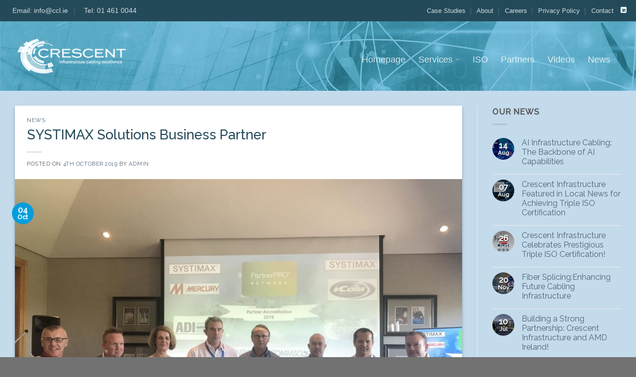

--- FILE ---
content_type: text/html; charset=UTF-8
request_url: https://www.ccl.ie/2019/10/04/systimax-solutions-business-partner/
body_size: 18707
content:

<!DOCTYPE html>
<html lang="en-GB" class="loading-site no-js bg-fill">
<head>
	<!-- Google tag (gtag.js) -->
	<script async src="https://www.googletagmanager.com/gtag/js?id=G-K9112BSKR6"></script>
	<script>
	  window.dataLayer = window.dataLayer || [];
	  function gtag(){dataLayer.push(arguments);}
	  gtag('js', new Date());

	  gtag('config', 'G-K9112BSKR6');
	</script>
	<meta name="google-site-verification" content="Mqz59ZGAQC5HNQ9-wduWSW171wUY_IGiSIkjGSgqQ_c" />
	<meta charset="UTF-8" />
	<link rel="profile" href="https://gmpg.org/xfn/11" />
	<link rel="pingback" href="https://www.ccl.ie/xmlrpc.php" />

	<script>(function(html){html.className = html.className.replace(/\bno-js\b/,'js')})(document.documentElement);</script>
<meta name='robots' content='index, follow, max-image-preview:large, max-snippet:-1, max-video-preview:-1' />
<meta name="viewport" content="width=device-width, initial-scale=1" />
	<!-- This site is optimized with the Yoast SEO Premium plugin v21.9 (Yoast SEO v26.6) - https://yoast.com/wordpress/plugins/seo/ -->
	<title>SYSTIMAX Solutions Business Partner - Crescent Infrastructure Cabling Excellence</title>
	<link rel="canonical" href="https://www.ccl.ie/2019/10/04/systimax-solutions-business-partner/" />
	<meta property="og:locale" content="en_GB" />
	<meta property="og:type" content="article" />
	<meta property="og:title" content="SYSTIMAX Solutions Business Partner" />
	<meta property="og:description" content="Crescent recently had the pleasure of receiving recognition from CommScope and Anixter for continued valued contribution as a SYSTIMAX Solutions Business Partner. This accreditation is recognised as one of the highest level accreditation&#8217;s within the network infrastructure industry. We are proud to continue or partnerships with CommScope and Anixter whist delivering Infrastructure Cabling Excellence. Adrian [...]" />
	<meta property="og:url" content="https://www.ccl.ie/2019/10/04/systimax-solutions-business-partner/" />
	<meta property="og:site_name" content="Crescent Infrastructure Cabling Excellence" />
	<meta property="article:published_time" content="2019-10-04T11:24:55+00:00" />
	<meta property="article:modified_time" content="2020-01-09T09:05:56+00:00" />
	<meta property="og:image" content="https://www.ccl.ie/wp-content/uploads/2019/10/0-6.jpg" />
	<meta property="og:image:width" content="1536" />
	<meta property="og:image:height" content="1152" />
	<meta property="og:image:type" content="image/jpeg" />
	<meta name="author" content="admin" />
	<meta name="twitter:card" content="summary_large_image" />
	<meta name="twitter:label1" content="Written by" />
	<meta name="twitter:data1" content="admin" />
	<script type="application/ld+json" class="yoast-schema-graph">{"@context":"https://schema.org","@graph":[{"@type":"Article","@id":"https://www.ccl.ie/2019/10/04/systimax-solutions-business-partner/#article","isPartOf":{"@id":"https://www.ccl.ie/2019/10/04/systimax-solutions-business-partner/"},"author":{"name":"admin","@id":"https://www.ccl.ie/#/schema/person/f0ac1c12200c73d72a679e015427a809"},"headline":"SYSTIMAX Solutions Business Partner","datePublished":"2019-10-04T11:24:55+00:00","dateModified":"2020-01-09T09:05:56+00:00","mainEntityOfPage":{"@id":"https://www.ccl.ie/2019/10/04/systimax-solutions-business-partner/"},"wordCount":75,"publisher":{"@id":"https://www.ccl.ie/#organization"},"image":{"@id":"https://www.ccl.ie/2019/10/04/systimax-solutions-business-partner/#primaryimage"},"thumbnailUrl":"https://www.ccl.ie/wp-content/uploads/2019/10/0-6.jpg","keywords":["Anixter","commscope","SYSTIMAX"],"articleSection":["News"],"inLanguage":"en-GB"},{"@type":"WebPage","@id":"https://www.ccl.ie/2019/10/04/systimax-solutions-business-partner/","url":"https://www.ccl.ie/2019/10/04/systimax-solutions-business-partner/","name":"SYSTIMAX Solutions Business Partner - Crescent Infrastructure Cabling Excellence","isPartOf":{"@id":"https://www.ccl.ie/#website"},"primaryImageOfPage":{"@id":"https://www.ccl.ie/2019/10/04/systimax-solutions-business-partner/#primaryimage"},"image":{"@id":"https://www.ccl.ie/2019/10/04/systimax-solutions-business-partner/#primaryimage"},"thumbnailUrl":"https://www.ccl.ie/wp-content/uploads/2019/10/0-6.jpg","datePublished":"2019-10-04T11:24:55+00:00","dateModified":"2020-01-09T09:05:56+00:00","breadcrumb":{"@id":"https://www.ccl.ie/2019/10/04/systimax-solutions-business-partner/#breadcrumb"},"inLanguage":"en-GB","potentialAction":[{"@type":"ReadAction","target":["https://www.ccl.ie/2019/10/04/systimax-solutions-business-partner/"]}]},{"@type":"ImageObject","inLanguage":"en-GB","@id":"https://www.ccl.ie/2019/10/04/systimax-solutions-business-partner/#primaryimage","url":"https://www.ccl.ie/wp-content/uploads/2019/10/0-6.jpg","contentUrl":"https://www.ccl.ie/wp-content/uploads/2019/10/0-6.jpg","width":1536,"height":1152},{"@type":"BreadcrumbList","@id":"https://www.ccl.ie/2019/10/04/systimax-solutions-business-partner/#breadcrumb","itemListElement":[{"@type":"ListItem","position":1,"name":"Home","item":"https://www.ccl.ie/"},{"@type":"ListItem","position":2,"name":"News","item":"https://www.ccl.ie/news-page/"},{"@type":"ListItem","position":3,"name":"SYSTIMAX Solutions Business Partner"}]},{"@type":"WebSite","@id":"https://www.ccl.ie/#website","url":"https://www.ccl.ie/","name":"www.ccl.ie","description":"Infrastructure Cabling Excellence","publisher":{"@id":"https://www.ccl.ie/#organization"},"alternateName":"Crescent Infrastruture","potentialAction":[{"@type":"SearchAction","target":{"@type":"EntryPoint","urlTemplate":"https://www.ccl.ie/?s={search_term_string}"},"query-input":{"@type":"PropertyValueSpecification","valueRequired":true,"valueName":"search_term_string"}}],"inLanguage":"en-GB"},{"@type":"Organization","@id":"https://www.ccl.ie/#organization","name":"Crescent Infrastructure","alternateName":"Cabling Excellence","url":"https://www.ccl.ie/","logo":{"@type":"ImageObject","inLanguage":"en-GB","@id":"https://www.ccl.ie/#/schema/logo/image/","url":"https://www.ccl.ie/wp-content/uploads/2021/07/logos.png","contentUrl":"https://www.ccl.ie/wp-content/uploads/2021/07/logos.png","width":967,"height":460,"caption":"Crescent Infrastructure"},"image":{"@id":"https://www.ccl.ie/#/schema/logo/image/"},"sameAs":["https://www.linkedin.com/company/crescent-infrastructure/"]},{"@type":"Person","@id":"https://www.ccl.ie/#/schema/person/f0ac1c12200c73d72a679e015427a809","name":"admin","image":{"@type":"ImageObject","inLanguage":"en-GB","@id":"https://www.ccl.ie/#/schema/person/image/","url":"https://secure.gravatar.com/avatar/196a2c4ef55a0de41cc6eeb1b0fd3fbd474ac59af9b8f560f93f9d7a76a93e8c?s=96&d=mm&r=g","contentUrl":"https://secure.gravatar.com/avatar/196a2c4ef55a0de41cc6eeb1b0fd3fbd474ac59af9b8f560f93f9d7a76a93e8c?s=96&d=mm&r=g","caption":"admin"},"url":"https://www.ccl.ie/author/admin/"}]}</script>
	<!-- / Yoast SEO Premium plugin. -->


<link rel='dns-prefetch' href='//use.fontawesome.com' />
<link rel='dns-prefetch' href='//fonts.googleapis.com' />
<link href='https://fonts.gstatic.com' crossorigin rel='preconnect' />
<link rel='prefetch' href='https://www.ccl.ie/wp-content/themes/flatsome/assets/js/flatsome.js?ver=e2eddd6c228105dac048' />
<link rel='prefetch' href='https://www.ccl.ie/wp-content/themes/flatsome/assets/js/chunk.slider.js?ver=3.20.4' />
<link rel='prefetch' href='https://www.ccl.ie/wp-content/themes/flatsome/assets/js/chunk.popups.js?ver=3.20.4' />
<link rel='prefetch' href='https://www.ccl.ie/wp-content/themes/flatsome/assets/js/chunk.tooltips.js?ver=3.20.4' />
<link rel="alternate" type="application/rss+xml" title="Crescent Infrastructure Cabling Excellence &raquo; Feed" href="https://www.ccl.ie/feed/" />
<link rel="alternate" title="oEmbed (JSON)" type="application/json+oembed" href="https://www.ccl.ie/wp-json/oembed/1.0/embed?url=https%3A%2F%2Fwww.ccl.ie%2F2019%2F10%2F04%2Fsystimax-solutions-business-partner%2F" />
<link rel="alternate" title="oEmbed (XML)" type="text/xml+oembed" href="https://www.ccl.ie/wp-json/oembed/1.0/embed?url=https%3A%2F%2Fwww.ccl.ie%2F2019%2F10%2F04%2Fsystimax-solutions-business-partner%2F&#038;format=xml" />
<style id='wp-img-auto-sizes-contain-inline-css' type='text/css'>
img:is([sizes=auto i],[sizes^="auto," i]){contain-intrinsic-size:3000px 1500px}
/*# sourceURL=wp-img-auto-sizes-contain-inline-css */
</style>
<link rel='stylesheet' id='cf7ic_style-css' href='https://www.ccl.ie/wp-content/plugins/contact-form-7-image-captcha/css/cf7ic-style.css?ver=3.3.7' type='text/css' media='all' />
<style id='wp-emoji-styles-inline-css' type='text/css'>

	img.wp-smiley, img.emoji {
		display: inline !important;
		border: none !important;
		box-shadow: none !important;
		height: 1em !important;
		width: 1em !important;
		margin: 0 0.07em !important;
		vertical-align: -0.1em !important;
		background: none !important;
		padding: 0 !important;
	}
/*# sourceURL=wp-emoji-styles-inline-css */
</style>
<style id='wp-block-library-inline-css' type='text/css'>
:root{--wp-block-synced-color:#7a00df;--wp-block-synced-color--rgb:122,0,223;--wp-bound-block-color:var(--wp-block-synced-color);--wp-editor-canvas-background:#ddd;--wp-admin-theme-color:#007cba;--wp-admin-theme-color--rgb:0,124,186;--wp-admin-theme-color-darker-10:#006ba1;--wp-admin-theme-color-darker-10--rgb:0,107,160.5;--wp-admin-theme-color-darker-20:#005a87;--wp-admin-theme-color-darker-20--rgb:0,90,135;--wp-admin-border-width-focus:2px}@media (min-resolution:192dpi){:root{--wp-admin-border-width-focus:1.5px}}.wp-element-button{cursor:pointer}:root .has-very-light-gray-background-color{background-color:#eee}:root .has-very-dark-gray-background-color{background-color:#313131}:root .has-very-light-gray-color{color:#eee}:root .has-very-dark-gray-color{color:#313131}:root .has-vivid-green-cyan-to-vivid-cyan-blue-gradient-background{background:linear-gradient(135deg,#00d084,#0693e3)}:root .has-purple-crush-gradient-background{background:linear-gradient(135deg,#34e2e4,#4721fb 50%,#ab1dfe)}:root .has-hazy-dawn-gradient-background{background:linear-gradient(135deg,#faaca8,#dad0ec)}:root .has-subdued-olive-gradient-background{background:linear-gradient(135deg,#fafae1,#67a671)}:root .has-atomic-cream-gradient-background{background:linear-gradient(135deg,#fdd79a,#004a59)}:root .has-nightshade-gradient-background{background:linear-gradient(135deg,#330968,#31cdcf)}:root .has-midnight-gradient-background{background:linear-gradient(135deg,#020381,#2874fc)}:root{--wp--preset--font-size--normal:16px;--wp--preset--font-size--huge:42px}.has-regular-font-size{font-size:1em}.has-larger-font-size{font-size:2.625em}.has-normal-font-size{font-size:var(--wp--preset--font-size--normal)}.has-huge-font-size{font-size:var(--wp--preset--font-size--huge)}.has-text-align-center{text-align:center}.has-text-align-left{text-align:left}.has-text-align-right{text-align:right}.has-fit-text{white-space:nowrap!important}#end-resizable-editor-section{display:none}.aligncenter{clear:both}.items-justified-left{justify-content:flex-start}.items-justified-center{justify-content:center}.items-justified-right{justify-content:flex-end}.items-justified-space-between{justify-content:space-between}.screen-reader-text{border:0;clip-path:inset(50%);height:1px;margin:-1px;overflow:hidden;padding:0;position:absolute;width:1px;word-wrap:normal!important}.screen-reader-text:focus{background-color:#ddd;clip-path:none;color:#444;display:block;font-size:1em;height:auto;left:5px;line-height:normal;padding:15px 23px 14px;text-decoration:none;top:5px;width:auto;z-index:100000}html :where(.has-border-color){border-style:solid}html :where([style*=border-top-color]){border-top-style:solid}html :where([style*=border-right-color]){border-right-style:solid}html :where([style*=border-bottom-color]){border-bottom-style:solid}html :where([style*=border-left-color]){border-left-style:solid}html :where([style*=border-width]){border-style:solid}html :where([style*=border-top-width]){border-top-style:solid}html :where([style*=border-right-width]){border-right-style:solid}html :where([style*=border-bottom-width]){border-bottom-style:solid}html :where([style*=border-left-width]){border-left-style:solid}html :where(img[class*=wp-image-]){height:auto;max-width:100%}:where(figure){margin:0 0 1em}html :where(.is-position-sticky){--wp-admin--admin-bar--position-offset:var(--wp-admin--admin-bar--height,0px)}@media screen and (max-width:600px){html :where(.is-position-sticky){--wp-admin--admin-bar--position-offset:0px}}

/*# sourceURL=wp-block-library-inline-css */
</style><style id='global-styles-inline-css' type='text/css'>
:root{--wp--preset--aspect-ratio--square: 1;--wp--preset--aspect-ratio--4-3: 4/3;--wp--preset--aspect-ratio--3-4: 3/4;--wp--preset--aspect-ratio--3-2: 3/2;--wp--preset--aspect-ratio--2-3: 2/3;--wp--preset--aspect-ratio--16-9: 16/9;--wp--preset--aspect-ratio--9-16: 9/16;--wp--preset--color--black: #000000;--wp--preset--color--cyan-bluish-gray: #abb8c3;--wp--preset--color--white: #ffffff;--wp--preset--color--pale-pink: #f78da7;--wp--preset--color--vivid-red: #cf2e2e;--wp--preset--color--luminous-vivid-orange: #ff6900;--wp--preset--color--luminous-vivid-amber: #fcb900;--wp--preset--color--light-green-cyan: #7bdcb5;--wp--preset--color--vivid-green-cyan: #00d084;--wp--preset--color--pale-cyan-blue: #8ed1fc;--wp--preset--color--vivid-cyan-blue: #0693e3;--wp--preset--color--vivid-purple: #9b51e0;--wp--preset--color--primary: #009edb;--wp--preset--color--secondary: #244a5a;--wp--preset--color--success: #627D47;--wp--preset--color--alert: #b20000;--wp--preset--gradient--vivid-cyan-blue-to-vivid-purple: linear-gradient(135deg,rgb(6,147,227) 0%,rgb(155,81,224) 100%);--wp--preset--gradient--light-green-cyan-to-vivid-green-cyan: linear-gradient(135deg,rgb(122,220,180) 0%,rgb(0,208,130) 100%);--wp--preset--gradient--luminous-vivid-amber-to-luminous-vivid-orange: linear-gradient(135deg,rgb(252,185,0) 0%,rgb(255,105,0) 100%);--wp--preset--gradient--luminous-vivid-orange-to-vivid-red: linear-gradient(135deg,rgb(255,105,0) 0%,rgb(207,46,46) 100%);--wp--preset--gradient--very-light-gray-to-cyan-bluish-gray: linear-gradient(135deg,rgb(238,238,238) 0%,rgb(169,184,195) 100%);--wp--preset--gradient--cool-to-warm-spectrum: linear-gradient(135deg,rgb(74,234,220) 0%,rgb(151,120,209) 20%,rgb(207,42,186) 40%,rgb(238,44,130) 60%,rgb(251,105,98) 80%,rgb(254,248,76) 100%);--wp--preset--gradient--blush-light-purple: linear-gradient(135deg,rgb(255,206,236) 0%,rgb(152,150,240) 100%);--wp--preset--gradient--blush-bordeaux: linear-gradient(135deg,rgb(254,205,165) 0%,rgb(254,45,45) 50%,rgb(107,0,62) 100%);--wp--preset--gradient--luminous-dusk: linear-gradient(135deg,rgb(255,203,112) 0%,rgb(199,81,192) 50%,rgb(65,88,208) 100%);--wp--preset--gradient--pale-ocean: linear-gradient(135deg,rgb(255,245,203) 0%,rgb(182,227,212) 50%,rgb(51,167,181) 100%);--wp--preset--gradient--electric-grass: linear-gradient(135deg,rgb(202,248,128) 0%,rgb(113,206,126) 100%);--wp--preset--gradient--midnight: linear-gradient(135deg,rgb(2,3,129) 0%,rgb(40,116,252) 100%);--wp--preset--font-size--small: 13px;--wp--preset--font-size--medium: 20px;--wp--preset--font-size--large: 36px;--wp--preset--font-size--x-large: 42px;--wp--preset--spacing--20: 0.44rem;--wp--preset--spacing--30: 0.67rem;--wp--preset--spacing--40: 1rem;--wp--preset--spacing--50: 1.5rem;--wp--preset--spacing--60: 2.25rem;--wp--preset--spacing--70: 3.38rem;--wp--preset--spacing--80: 5.06rem;--wp--preset--shadow--natural: 6px 6px 9px rgba(0, 0, 0, 0.2);--wp--preset--shadow--deep: 12px 12px 50px rgba(0, 0, 0, 0.4);--wp--preset--shadow--sharp: 6px 6px 0px rgba(0, 0, 0, 0.2);--wp--preset--shadow--outlined: 6px 6px 0px -3px rgb(255, 255, 255), 6px 6px rgb(0, 0, 0);--wp--preset--shadow--crisp: 6px 6px 0px rgb(0, 0, 0);}:where(body) { margin: 0; }.wp-site-blocks > .alignleft { float: left; margin-right: 2em; }.wp-site-blocks > .alignright { float: right; margin-left: 2em; }.wp-site-blocks > .aligncenter { justify-content: center; margin-left: auto; margin-right: auto; }:where(.is-layout-flex){gap: 0.5em;}:where(.is-layout-grid){gap: 0.5em;}.is-layout-flow > .alignleft{float: left;margin-inline-start: 0;margin-inline-end: 2em;}.is-layout-flow > .alignright{float: right;margin-inline-start: 2em;margin-inline-end: 0;}.is-layout-flow > .aligncenter{margin-left: auto !important;margin-right: auto !important;}.is-layout-constrained > .alignleft{float: left;margin-inline-start: 0;margin-inline-end: 2em;}.is-layout-constrained > .alignright{float: right;margin-inline-start: 2em;margin-inline-end: 0;}.is-layout-constrained > .aligncenter{margin-left: auto !important;margin-right: auto !important;}.is-layout-constrained > :where(:not(.alignleft):not(.alignright):not(.alignfull)){margin-left: auto !important;margin-right: auto !important;}body .is-layout-flex{display: flex;}.is-layout-flex{flex-wrap: wrap;align-items: center;}.is-layout-flex > :is(*, div){margin: 0;}body .is-layout-grid{display: grid;}.is-layout-grid > :is(*, div){margin: 0;}body{padding-top: 0px;padding-right: 0px;padding-bottom: 0px;padding-left: 0px;}a:where(:not(.wp-element-button)){text-decoration: none;}:root :where(.wp-element-button, .wp-block-button__link){background-color: #32373c;border-width: 0;color: #fff;font-family: inherit;font-size: inherit;font-style: inherit;font-weight: inherit;letter-spacing: inherit;line-height: inherit;padding-top: calc(0.667em + 2px);padding-right: calc(1.333em + 2px);padding-bottom: calc(0.667em + 2px);padding-left: calc(1.333em + 2px);text-decoration: none;text-transform: inherit;}.has-black-color{color: var(--wp--preset--color--black) !important;}.has-cyan-bluish-gray-color{color: var(--wp--preset--color--cyan-bluish-gray) !important;}.has-white-color{color: var(--wp--preset--color--white) !important;}.has-pale-pink-color{color: var(--wp--preset--color--pale-pink) !important;}.has-vivid-red-color{color: var(--wp--preset--color--vivid-red) !important;}.has-luminous-vivid-orange-color{color: var(--wp--preset--color--luminous-vivid-orange) !important;}.has-luminous-vivid-amber-color{color: var(--wp--preset--color--luminous-vivid-amber) !important;}.has-light-green-cyan-color{color: var(--wp--preset--color--light-green-cyan) !important;}.has-vivid-green-cyan-color{color: var(--wp--preset--color--vivid-green-cyan) !important;}.has-pale-cyan-blue-color{color: var(--wp--preset--color--pale-cyan-blue) !important;}.has-vivid-cyan-blue-color{color: var(--wp--preset--color--vivid-cyan-blue) !important;}.has-vivid-purple-color{color: var(--wp--preset--color--vivid-purple) !important;}.has-primary-color{color: var(--wp--preset--color--primary) !important;}.has-secondary-color{color: var(--wp--preset--color--secondary) !important;}.has-success-color{color: var(--wp--preset--color--success) !important;}.has-alert-color{color: var(--wp--preset--color--alert) !important;}.has-black-background-color{background-color: var(--wp--preset--color--black) !important;}.has-cyan-bluish-gray-background-color{background-color: var(--wp--preset--color--cyan-bluish-gray) !important;}.has-white-background-color{background-color: var(--wp--preset--color--white) !important;}.has-pale-pink-background-color{background-color: var(--wp--preset--color--pale-pink) !important;}.has-vivid-red-background-color{background-color: var(--wp--preset--color--vivid-red) !important;}.has-luminous-vivid-orange-background-color{background-color: var(--wp--preset--color--luminous-vivid-orange) !important;}.has-luminous-vivid-amber-background-color{background-color: var(--wp--preset--color--luminous-vivid-amber) !important;}.has-light-green-cyan-background-color{background-color: var(--wp--preset--color--light-green-cyan) !important;}.has-vivid-green-cyan-background-color{background-color: var(--wp--preset--color--vivid-green-cyan) !important;}.has-pale-cyan-blue-background-color{background-color: var(--wp--preset--color--pale-cyan-blue) !important;}.has-vivid-cyan-blue-background-color{background-color: var(--wp--preset--color--vivid-cyan-blue) !important;}.has-vivid-purple-background-color{background-color: var(--wp--preset--color--vivid-purple) !important;}.has-primary-background-color{background-color: var(--wp--preset--color--primary) !important;}.has-secondary-background-color{background-color: var(--wp--preset--color--secondary) !important;}.has-success-background-color{background-color: var(--wp--preset--color--success) !important;}.has-alert-background-color{background-color: var(--wp--preset--color--alert) !important;}.has-black-border-color{border-color: var(--wp--preset--color--black) !important;}.has-cyan-bluish-gray-border-color{border-color: var(--wp--preset--color--cyan-bluish-gray) !important;}.has-white-border-color{border-color: var(--wp--preset--color--white) !important;}.has-pale-pink-border-color{border-color: var(--wp--preset--color--pale-pink) !important;}.has-vivid-red-border-color{border-color: var(--wp--preset--color--vivid-red) !important;}.has-luminous-vivid-orange-border-color{border-color: var(--wp--preset--color--luminous-vivid-orange) !important;}.has-luminous-vivid-amber-border-color{border-color: var(--wp--preset--color--luminous-vivid-amber) !important;}.has-light-green-cyan-border-color{border-color: var(--wp--preset--color--light-green-cyan) !important;}.has-vivid-green-cyan-border-color{border-color: var(--wp--preset--color--vivid-green-cyan) !important;}.has-pale-cyan-blue-border-color{border-color: var(--wp--preset--color--pale-cyan-blue) !important;}.has-vivid-cyan-blue-border-color{border-color: var(--wp--preset--color--vivid-cyan-blue) !important;}.has-vivid-purple-border-color{border-color: var(--wp--preset--color--vivid-purple) !important;}.has-primary-border-color{border-color: var(--wp--preset--color--primary) !important;}.has-secondary-border-color{border-color: var(--wp--preset--color--secondary) !important;}.has-success-border-color{border-color: var(--wp--preset--color--success) !important;}.has-alert-border-color{border-color: var(--wp--preset--color--alert) !important;}.has-vivid-cyan-blue-to-vivid-purple-gradient-background{background: var(--wp--preset--gradient--vivid-cyan-blue-to-vivid-purple) !important;}.has-light-green-cyan-to-vivid-green-cyan-gradient-background{background: var(--wp--preset--gradient--light-green-cyan-to-vivid-green-cyan) !important;}.has-luminous-vivid-amber-to-luminous-vivid-orange-gradient-background{background: var(--wp--preset--gradient--luminous-vivid-amber-to-luminous-vivid-orange) !important;}.has-luminous-vivid-orange-to-vivid-red-gradient-background{background: var(--wp--preset--gradient--luminous-vivid-orange-to-vivid-red) !important;}.has-very-light-gray-to-cyan-bluish-gray-gradient-background{background: var(--wp--preset--gradient--very-light-gray-to-cyan-bluish-gray) !important;}.has-cool-to-warm-spectrum-gradient-background{background: var(--wp--preset--gradient--cool-to-warm-spectrum) !important;}.has-blush-light-purple-gradient-background{background: var(--wp--preset--gradient--blush-light-purple) !important;}.has-blush-bordeaux-gradient-background{background: var(--wp--preset--gradient--blush-bordeaux) !important;}.has-luminous-dusk-gradient-background{background: var(--wp--preset--gradient--luminous-dusk) !important;}.has-pale-ocean-gradient-background{background: var(--wp--preset--gradient--pale-ocean) !important;}.has-electric-grass-gradient-background{background: var(--wp--preset--gradient--electric-grass) !important;}.has-midnight-gradient-background{background: var(--wp--preset--gradient--midnight) !important;}.has-small-font-size{font-size: var(--wp--preset--font-size--small) !important;}.has-medium-font-size{font-size: var(--wp--preset--font-size--medium) !important;}.has-large-font-size{font-size: var(--wp--preset--font-size--large) !important;}.has-x-large-font-size{font-size: var(--wp--preset--font-size--x-large) !important;}
/*# sourceURL=global-styles-inline-css */
</style>

<style id='font-awesome-svg-styles-default-inline-css' type='text/css'>
.svg-inline--fa {
  display: inline-block;
  height: 1em;
  overflow: visible;
  vertical-align: -.125em;
}
/*# sourceURL=font-awesome-svg-styles-default-inline-css */
</style>
<link rel='stylesheet' id='font-awesome-svg-styles-css' href='https://www.ccl.ie/wp-content/uploads/font-awesome/v6.2.0/css/svg-with-js.css' type='text/css' media='all' />
<style id='font-awesome-svg-styles-inline-css' type='text/css'>
   .wp-block-font-awesome-icon svg::before,
   .wp-rich-text-font-awesome-icon svg::before {content: unset;}
/*# sourceURL=font-awesome-svg-styles-inline-css */
</style>
<link rel='stylesheet' id='contact-form-7-css' href='https://www.ccl.ie/wp-content/plugins/contact-form-7/includes/css/styles.css?ver=6.1.4' type='text/css' media='all' />
<link rel='stylesheet' id='spam-protect-for-contact-form7-css' href='https://www.ccl.ie/wp-content/plugins/wp-contact-form-7-spam-blocker/frontend/css/spam-protect-for-contact-form7.css?ver=1.0.0' type='text/css' media='all' />
<link rel='stylesheet' id='wpos-slick-style-css' href='https://www.ccl.ie/wp-content/plugins/wp-slick-slider-and-image-carousel/assets/css/slick.css?ver=3.7.8' type='text/css' media='all' />
<link rel='stylesheet' id='wpsisac-public-style-css' href='https://www.ccl.ie/wp-content/plugins/wp-slick-slider-and-image-carousel/assets/css/wpsisac-public.css?ver=3.7.8' type='text/css' media='all' />
<link rel='stylesheet' id='dashicons-css' href='https://www.ccl.ie/wp-includes/css/dashicons.min.css?ver=6.9' type='text/css' media='all' />
<link rel='stylesheet' id='font-awesome-official-css' href='https://use.fontawesome.com/releases/v6.2.0/css/all.css' type='text/css' media='all' integrity="sha384-SOnAn/m2fVJCwnbEYgD4xzrPtvsXdElhOVvR8ND1YjB5nhGNwwf7nBQlhfAwHAZC" crossorigin="anonymous" />
<link rel='stylesheet' id='flatsome-main-css' href='https://www.ccl.ie/wp-content/themes/flatsome/assets/css/flatsome.css?ver=3.20.4' type='text/css' media='all' />
<style id='flatsome-main-inline-css' type='text/css'>
@font-face {
				font-family: "fl-icons";
				font-display: block;
				src: url(https://www.ccl.ie/wp-content/themes/flatsome/assets/css/icons/fl-icons.eot?v=3.20.4);
				src:
					url(https://www.ccl.ie/wp-content/themes/flatsome/assets/css/icons/fl-icons.eot#iefix?v=3.20.4) format("embedded-opentype"),
					url(https://www.ccl.ie/wp-content/themes/flatsome/assets/css/icons/fl-icons.woff2?v=3.20.4) format("woff2"),
					url(https://www.ccl.ie/wp-content/themes/flatsome/assets/css/icons/fl-icons.ttf?v=3.20.4) format("truetype"),
					url(https://www.ccl.ie/wp-content/themes/flatsome/assets/css/icons/fl-icons.woff?v=3.20.4) format("woff"),
					url(https://www.ccl.ie/wp-content/themes/flatsome/assets/css/icons/fl-icons.svg?v=3.20.4#fl-icons) format("svg");
			}
/*# sourceURL=flatsome-main-inline-css */
</style>
<link rel='stylesheet' id='flatsome-style-css' href='https://www.ccl.ie/wp-content/themes/flatsome-child/style.css?ver=3.0' type='text/css' media='all' />
<link rel='stylesheet' id='flatsome-googlefonts-css' href='//fonts.googleapis.com/css?family=Raleway%3Aregular%2C500%2Cregular%7Cgotham-light%3Aregular%2Cregular%7CDancing+Script%3Aregular%2Cregular&#038;display=swap&#038;ver=3.9' type='text/css' media='all' />
<link rel='stylesheet' id='font-awesome-official-v4shim-css' href='https://use.fontawesome.com/releases/v6.2.0/css/v4-shims.css' type='text/css' media='all' integrity="sha384-MAgG0MNwzSXBbmOw4KK9yjMrRaUNSCk3WoZPkzVC1rmhXzerY4gqk/BLNYtdOFCO" crossorigin="anonymous" />
<script type="text/javascript" src="https://www.ccl.ie/wp-includes/js/jquery/jquery.min.js?ver=3.7.1" id="jquery-core-js"></script>
<script type="text/javascript" src="https://www.ccl.ie/wp-includes/js/jquery/jquery-migrate.min.js?ver=3.4.1" id="jquery-migrate-js"></script>
<script type="text/javascript" src="https://www.ccl.ie/wp-content/plugins/wp-contact-form-7-spam-blocker/frontend/js/spam-protect-for-contact-form7.js?ver=1.0.0" id="spam-protect-for-contact-form7-js"></script>
<link rel="https://api.w.org/" href="https://www.ccl.ie/wp-json/" /><link rel="alternate" title="JSON" type="application/json" href="https://www.ccl.ie/wp-json/wp/v2/posts/1335" /><link rel="EditURI" type="application/rsd+xml" title="RSD" href="https://www.ccl.ie/xmlrpc.php?rsd" />
<meta name="generator" content="WordPress 6.9" />
<link rel='shortlink' href='https://www.ccl.ie/?p=1335' />
<link rel="icon" href="https://www.ccl.ie/wp-content/uploads/2022/11/favicon-logo-cyan-280x280.png" sizes="32x32" />
<link rel="icon" href="https://www.ccl.ie/wp-content/uploads/2022/11/favicon-logo-cyan-280x280.png" sizes="192x192" />
<link rel="apple-touch-icon" href="https://www.ccl.ie/wp-content/uploads/2022/11/favicon-logo-cyan-280x280.png" />
<meta name="msapplication-TileImage" content="https://www.ccl.ie/wp-content/uploads/2022/11/favicon-logo-cyan-280x280.png" />
<style id="custom-css" type="text/css">:root {--primary-color: #009edb;--fs-color-primary: #009edb;--fs-color-secondary: #244a5a;--fs-color-success: #627D47;--fs-color-alert: #b20000;--fs-color-base: #555555;--fs-experimental-link-color: #4e657b;--fs-experimental-link-color-hover: #111;}.tooltipster-base {--tooltip-color: #fff;--tooltip-bg-color: #000;}.off-canvas-right .mfp-content, .off-canvas-left .mfp-content {--drawer-width: 300px;}html{background-color:#727272!important;}.container-width, .full-width .ubermenu-nav, .container, .row{max-width: 1250px}.row.row-collapse{max-width: 1220px}.row.row-small{max-width: 1242.5px}.row.row-large{max-width: 1280px}.sticky-add-to-cart--active, #wrapper,#main,#main.dark{background-color: #c4dbec}.header-main{height: 140px}#logo img{max-height: 140px}#logo{width:238px;}.header-top{min-height: 30px}.transparent .header-main{height: 117px}.transparent #logo img{max-height: 117px}.has-transparent + .page-title:first-of-type,.has-transparent + #main > .page-title,.has-transparent + #main > div > .page-title,.has-transparent + #main .page-header-wrapper:first-of-type .page-title{padding-top: 147px;}.transparent .header-wrapper{background-color: rgba(10,10,10,0)!important;}.transparent .top-divider{display: none;}.header.show-on-scroll,.stuck .header-main{height:70px!important}.stuck #logo img{max-height: 70px!important}.header-bg-color {background-color: rgba(36,74,90,0)}.header-bg-image {background-image: url('https://www.ccl.ie/wp-content/uploads/2022/10/header-back-turq.jpg');}.header-bg-image {background-repeat: repeat-x;}.header-bottom {background-color: #f1f1f1}.header-wrapper:not(.stuck) .header-main .header-nav{margin-top: 13px }.header-bottom-nav > li > a{line-height: 16px }@media (max-width: 549px) {.header-main{height: 30px}#logo img{max-height: 30px}}.main-menu-overlay{background-color: #244a5a}.nav-dropdown-has-arrow.nav-dropdown-has-border li.has-dropdown:before{border-bottom-color: #c4dbec;}.nav .nav-dropdown{border-color: #c4dbec }.nav-dropdown{font-size:100%}.nav-dropdown-has-arrow li.has-dropdown:after{border-bottom-color: #c4dbec;}.nav .nav-dropdown{background-color: #c4dbec}.header-top{background-color:#244a5a!important;}.blog-wrapper{background-color: #c4dbec;}h1,h2,h3,h4,h5,h6,.heading-font{color: #244a5a;}body{font-size: 100%;}@media screen and (max-width: 549px){body{font-size: 100%;}}body{font-family: Raleway, sans-serif;}body {font-weight: 400;font-style: normal;}.nav > li > a {font-family: gotham-light, sans-serif;}.mobile-sidebar-levels-2 .nav > li > ul > li > a {font-family: gotham-light, sans-serif;}.nav > li > a,.mobile-sidebar-levels-2 .nav > li > ul > li > a {font-weight: 400;font-style: normal;}h1,h2,h3,h4,h5,h6,.heading-font, .off-canvas-center .nav-sidebar.nav-vertical > li > a{font-family: Raleway, sans-serif;}h1,h2,h3,h4,h5,h6,.heading-font,.banner h1,.banner h2 {font-weight: 500;font-style: normal;}.alt-font{font-family: "Dancing Script", sans-serif;}.alt-font {font-weight: 400!important;font-style: normal!important;}input[type='submit'], input[type="button"], button:not(.icon), .button:not(.icon){border-radius: 5px!important}.footer-1{background-image: url('https://www.ccl.ie/wp-content/uploads/2019/07/Crescent-Logo-Animation-Sting-Option-1-1080.mp4');}.footer-2{background-color: #244a5a}.absolute-footer, html{background-color: #244a5a}.nav-vertical-fly-out > li + li {border-top-width: 1px; border-top-style: solid;}/* Custom CSS */.iso-logo{margin-top:-60px;}.iso-logo a:hover{opacity:.5;}.iso-logo-footer img{border-radius:10px !important;}/* Custom CSS Mobile */@media (max-width: 549px){.iso-logo{margin-top:-20px;}}.label-new.menu-item > a:after{content:"New";}.label-hot.menu-item > a:after{content:"Hot";}.label-sale.menu-item > a:after{content:"Sale";}.label-popular.menu-item > a:after{content:"Popular";}</style>		<style type="text/css" id="wp-custom-css">
			#logo{
	padding-left:20px;
}

hr.home{
	border: 1px solid #DEF !important;
		opacity:1 !important;
}

p{
	font-size:20px;
}

.nav li.has-icon-left>a>i, .nav li.has-icon-left>a>img, .nav li.has-icon-left>a>svg {
    margin-right: 10px;
}

#footer p{
	color: #c4dbec !important;
}

.banner-button{
	text-align:left;
	margin-top:20px;
}

.page-header{
	margin-bottom:100px;
}

.structured-sect_1_image{
}

.post_comments{
	display:none;
}


.has-icon-bg .icon .icon-inner {
    color: #4c4c4c;
		background-color:#244a5a;
    position: absolute;
    height: 100%;
    width: 100%;
    top: 0;
    border: 2px solid currentColor;
    border-radius: 100%;
    transition: all .3s;
}

.customize-control-kirki-color .wp-picker-container a.wp-color-result {
    width: auto;
    display: reset !important;
    border: none;
    padding-left: 40px;
}

.homepage-panels p{
		font-size:2.0vw;
	}

@media only screen and (max-width: 48em) {
/*************** ADD MOBILE ONLY CSS HERE  ***************/
h3{
		line-height:1.5em !important;
	}

	#footer p{
		color: #c4dbec !important;
	}
	
.section-body{
	padding:0 10px 0 10px;
}	
	
	.news, .careers p{
		font-size:1.2em;
	}
	
}

@media screen and (min-width: 1910px) {

	.header-back{		
	}
	
	.homepage-banner{
		 /*max-height:800px;*/
	}

	.banner-box{
	}
	
	.banner-box h2{
		font-size: 35px !important;
	}
	.banner-box h3{
		font-size: 20px !important;
	}	
	
	.button-banner{
		font-size:14px;
	}
	
}

@media only screen and (max-width: 1281px) {
	.banner-box{
		margin-left:3.2vw !important;
		margin-top:1.2vw !important;
	}	


}


@media only screen and (min-width: 49em) {
/*************** ADD DESKTOP ONLY CSS HERE  ***************/

	.section-body{
		padding:0 20px 0 20px;
	}	
	
	.banner-box{
		font-size:0.8vw;
		margin-left:1.2vw;
		margin-top:1.2vw;
	}

	.banner-box h3{
		font-size:1.2vw;
	}
		
	.home-banner{
		min-height:400px;
	}
	
	.homepage-panels p{
		font-size:20px;
	}

	h3{
		line-height:1.5em !important;
	}

	.partners-box .partners-col-left .col-inner{
	border-top-left-radius: 10px;
	border-bottom-left-radius: 10px;
	}

	.partners-box .partners-col-right .col-inner{
		border-top-right-radius: 10px;
		border-bottom-right-radius: 10px;
	}
		
	.radius-5 .col-inner{
		border-radius:5px;
	}

	.radius-10 .col-inner{
		border-radius:10px;
	}

	.partners-boxes{
		min-height:400px;
		margin:10px;
	}
		
	.box-blog-post{
		min-height:500px;
		background-color:rgb(196, 219, 236) !important;
		border-radius:10px;
	}

.box-blog-post img{
	  border-top-left-radius:10px;
	  border-top-right-radius:10px;
	}

	
	.custom html_topbar_right li a{font-size:1.5em;}

	.nav-dropdown{
		border:2px solid #244a5a;
		opacity:0.5;
		filter: alpha(opacity=50);
		border-radius:5px;
		padding:0 !important;
		margin:0 !important;
	}
	.nav-dropdown a{
		color:#244a5a !important;
		border-bottom:1px solid #244a5a;
	}
	.nav-dropdown a:hover{
		color:#FFF !important;
	}

	i.icon-angle-down {color:#ccc !important}

	.scroll-for-more i.icon-angle-down{
		font-size:4em !important; 
		animation: bounce 1s infinite alternate;
		-webkit-animation: bounce 1s infinite alternate;
		color:#bbb;
	}

}		</style>
		<style type="text/css">@charset "UTF-8";/** THIS FILE IS AUTOMATICALLY GENERATED - DO NOT MAKE MANUAL EDITS! **//** Custom CSS should be added to Mega Menu > Menu Themes > Custom Styling **/.mega-menu-last-modified-1757771249 { content: 'Saturday 13th September 2025 13:47:29 UTC'; }.wp-block {}</style>
</head>

<body class="wp-singular post-template-default single single-post postid-1335 single-format-standard wp-theme-flatsome wp-child-theme-flatsome-child bg-fill lightbox nav-dropdown-has-arrow nav-dropdown-has-shadow nav-dropdown-has-border mobile-submenu-toggle">




<a class="skip-link screen-reader-text" href="#main">Skip to content</a>

<div id="wrapper">

	
	<header id="header" class="header header-full-width has-sticky sticky-jump">
		<div class="header-wrapper">
			<div id="top-bar" class="header-top hide-for-sticky nav-dark">
    <div class="flex-row container">
      <div class="flex-col hide-for-medium flex-left">
          <ul class="nav nav-left medium-nav-center nav-small  nav-divided">
              <li class="html custom html_topbar_right"><a style="padding:10px;font-size:1.2em" href="/cdn-cgi/l/email-protection#d7beb9b1b897b4b4bbf9beb2">Email: <span class="__cf_email__" data-cfemail="761f1810193615151a581f13">[email&#160;protected]</span></a></li><li class="html custom html_topbar_left"><a style="padding:5px;font-size:1.2em" href="tel:01 461 0044">Tel: 01 461 0044</a></li>          </ul>
      </div>

      <div class="flex-col hide-for-medium flex-center">
          <ul class="nav nav-center nav-small  nav-divided">
                        </ul>
      </div>

      <div class="flex-col hide-for-medium flex-right">
         <ul class="nav top-bar-nav nav-right nav-small  nav-divided">
              <li id="menu-item-1978" class="menu-item menu-item-type-post_type menu-item-object-page menu-item-1978 menu-item-design-default"><a href="https://www.ccl.ie/projects/" class="nav-top-link">Case Studies</a></li>
<li id="menu-item-250" class="menu-item menu-item-type-post_type menu-item-object-page menu-item-250 menu-item-design-default"><a href="https://www.ccl.ie/about/" class="nav-top-link">About</a></li>
<li id="menu-item-2846" class="menu-item menu-item-type-post_type menu-item-object-page menu-item-2846 menu-item-design-default"><a href="https://www.ccl.ie/careers-2/" class="nav-top-link">Careers</a></li>
<li id="menu-item-2990" class="menu-item menu-item-type-post_type menu-item-object-page menu-item-privacy-policy menu-item-2990 menu-item-design-default"><a rel="privacy-policy" href="https://www.ccl.ie/privacy-policy/" class="nav-top-link">Privacy Policy</a></li>
<li id="menu-item-1970" class="menu-item menu-item-type-post_type menu-item-object-page menu-item-1970 menu-item-design-default"><a href="https://www.ccl.ie/contact/" class="nav-top-link">Contact</a></li>
<li class="html header-social-icons ml-0">
	<div class="social-icons follow-icons" ><a href="https://www.linkedin.com/company/crescent-infrastructure/" data-label="LinkedIn" target="_blank" class="icon plain tooltip linkedin" title="Follow on LinkedIn" aria-label="Follow on LinkedIn" rel="noopener nofollow"><i class="icon-linkedin" aria-hidden="true"></i></a></div></li>
          </ul>
      </div>

            <div class="flex-col show-for-medium flex-grow">
          <ul class="nav nav-center nav-small mobile-nav  nav-divided">
              <li class="html custom html_topbar_right"><a style="padding:10px;font-size:1.2em" href="/cdn-cgi/l/email-protection#0960676f66496a6a6527606c">Email: <span class="__cf_email__" data-cfemail="86efe8e0e9c6e5e5eaa8efe3">[email&#160;protected]</span></a></li><li class="html custom html_topbar_left"><a style="padding:5px;font-size:1.2em" href="tel:01 461 0044">Tel: 01 461 0044</a></li>          </ul>
      </div>
      
    </div>
</div>
<div id="masthead" class="header-main nav-dark">
      <div class="header-inner flex-row container logo-left medium-logo-center" role="navigation">

          <!-- Logo -->
          <div id="logo" class="flex-col logo">
            
<!-- Header logo -->
<a href="https://www.ccl.ie/" title="Crescent Infrastructure Cabling Excellence - Infrastructure Cabling Excellence" rel="home">
		<img width="250" height="81" src="https://www.ccl.ie/wp-content/uploads/2019/07/Crescent-logo-250.png" class="header_logo header-logo" alt="Crescent Infrastructure Cabling Excellence"/><img  width="250" height="81" src="https://www.ccl.ie/wp-content/uploads/2019/07/Crescent-logo-250.png" class="header-logo-dark" alt="Crescent Infrastructure Cabling Excellence"/></a>
          </div>

          <!-- Mobile Left Elements -->
          <div class="flex-col show-for-medium flex-left">
            <ul class="mobile-nav nav nav-left ">
              <li class="nav-icon has-icon">
	<div class="header-button">		<a href="#" class="icon primary button circle is-small" data-open="#main-menu" data-pos="center" data-bg="main-menu-overlay" data-color="dark" role="button" aria-label="Menu" aria-controls="main-menu" aria-expanded="false" aria-haspopup="dialog" data-flatsome-role-button>
			<i class="icon-menu" aria-hidden="true"></i>					</a>
	 </div> </li>
            </ul>
          </div>

          <!-- Left Elements -->
          <div class="flex-col hide-for-medium flex-left
            flex-grow">
            <ul class="header-nav header-nav-main nav nav-left  nav-size-xlarge nav-spacing-xlarge" >
                          </ul>
          </div>

          <!-- Right Elements -->
          <div class="flex-col hide-for-medium flex-right">
            <ul class="header-nav header-nav-main nav nav-right  nav-size-xlarge nav-spacing-xlarge">
              <li id="menu-item-274" class="menu-item menu-item-type-custom menu-item-object-custom menu-item-home menu-item-274 menu-item-design-default"><a href="https://www.ccl.ie" class="nav-top-link">Homepage</a></li>
<li id="menu-item-799" class="menu-item menu-item-type-custom menu-item-object-custom menu-item-has-children menu-item-799 menu-item-design-default has-dropdown"><a href="#" class="nav-top-link" aria-expanded="false" aria-haspopup="menu">Services<i class="icon-angle-down" aria-hidden="true"></i></a>
<ul class="sub-menu nav-dropdown nav-dropdown-simple">
	<li id="menu-item-1880" class="menu-item menu-item-type-post_type menu-item-object-page menu-item-1880 has-icon-left"><a href="https://www.ccl.ie/services/copper-cabling/" title="Structured Cabling"><img class="ux-menu-icon" width="20" height="20" src="https://www.ccl.ie/wp-content/uploads/2022/12/home-cabling-4-280x280.png" alt="" />Copper Cabling</a></li>
	<li id="menu-item-1878" class="menu-item menu-item-type-post_type menu-item-object-page menu-item-1878 has-icon-left"><a href="https://www.ccl.ie/services/data-centre-solutions/"><img class="ux-menu-icon" width="20" height="20" src="https://www.ccl.ie/wp-content/uploads/2022/12/home-cabling-2-280x280.png" alt="Data Centres" />Data Centre Solutions</a></li>
	<li id="menu-item-1877" class="menu-item menu-item-type-post_type menu-item-object-page menu-item-1877 has-icon-left"><a href="https://www.ccl.ie/services/smart-office-space/" title="Office Space"><img class="ux-menu-icon" width="20" height="20" src="https://www.ccl.ie/wp-content/uploads/2022/12/home-office-280x280.png" alt="Office Space" />Smart Building &#038; Office Space</a></li>
	<li id="menu-item-1879" class="menu-item menu-item-type-post_type menu-item-object-page menu-item-1879 has-icon-left"><a href="https://www.ccl.ie/services/fibre-optics/"><img class="ux-menu-icon" width="20" height="20" src="https://www.ccl.ie/wp-content/uploads/2022/11/fibreoptics-icon-280x280.png" alt="Fibre Optics" />Fibre Optics</a></li>
	<li id="menu-item-1875" class="menu-item menu-item-type-post_type menu-item-object-page menu-item-1875 has-icon-left"><a href="https://www.ccl.ie/services/ai-cable-infrastruture/" title="Smart Building"><img class="ux-menu-icon" width="20" height="20" src="https://www.ccl.ie/wp-content/uploads/2022/12/smart-office-2-1-280x280.png" alt="Smart Office" />AI-Ready Cable Infrastructure</a></li>
	<li id="menu-item-1876" class="menu-item menu-item-type-post_type menu-item-object-page menu-item-1876 has-icon-left"><a href="https://www.ccl.ie/services/testing-certification/" title="Data Centre Testing and Certification"><img class="ux-menu-icon" width="20" height="20" src="https://www.ccl.ie/wp-content/uploads/2022/11/standards.png" alt="Data Centre Testing and Certification" />Testing &#038; Certification</a></li>
</ul>
</li>
<li id="menu-item-4622" class="menu-item menu-item-type-post_type menu-item-object-page menu-item-4622 menu-item-design-default"><a href="https://www.ccl.ie/iso-certification/" class="nav-top-link">ISO</a></li>
<li id="menu-item-1142" class="submenu menu-item menu-item-type-post_type menu-item-object-page menu-item-1142 menu-item-design-default"><a href="https://www.ccl.ie/partners/" class="nav-top-link">Partners</a></li>
<li id="menu-item-982" class="menu-item menu-item-type-post_type menu-item-object-page menu-item-982 menu-item-design-default"><a href="https://www.ccl.ie/video/" class="nav-top-link">Videos</a></li>
<li id="menu-item-3780" class="menu-item menu-item-type-post_type menu-item-object-page menu-item-3780 menu-item-design-default"><a href="https://www.ccl.ie/news/" class="nav-top-link">News</a></li>
<li class="header-divider"></li><li class="header-divider"></li>            </ul>
          </div>

          <!-- Mobile Right Elements -->
          <div class="flex-col show-for-medium flex-right">
            <ul class="mobile-nav nav nav-right ">
                          </ul>
          </div>

      </div>

      </div>

<div class="header-bg-container fill"><div class="header-bg-image fill"></div><div class="header-bg-color fill"></div></div>		</div>
	</header>

	
	<main id="main" class="">

<div id="content" class="blog-wrapper blog-single page-wrapper">
	

<div class="row row-large row-divided ">

	<div class="large-9 col">
		


<article id="post-1335" class="post-1335 post type-post status-publish format-standard has-post-thumbnail hentry category-crescent-infrastructure-news tag-anixter tag-commscope tag-systimax">
	<div class="article-inner has-shadow box-shadow-2">
		<header class="entry-header">
	<div class="entry-header-text entry-header-text-top text-left">
		<h6 class="entry-category is-xsmall"><a href="https://www.ccl.ie/crescent-infrastructure-news/" rel="category tag">News</a></h6><h1 class="entry-title">SYSTIMAX Solutions Business Partner</h1><div class="entry-divider is-divider small"></div>
	<div class="entry-meta uppercase is-xsmall">
		<span class="posted-on">Posted on <a href="https://www.ccl.ie/2019/10/04/systimax-solutions-business-partner/" rel="bookmark"><time class="entry-date published" datetime="2019-10-04T12:24:55+01:00">4th October 2019</time><time class="updated" datetime="2020-01-09T09:05:56+00:00">9th January 2020</time></a></span> <span class="byline">by <span class="meta-author vcard"><a class="url fn n" href="https://www.ccl.ie/author/admin/">admin</a></span></span>	</div>
	</div>
						<div class="entry-image relative">
				<a href="https://www.ccl.ie/2019/10/04/systimax-solutions-business-partner/">
    <img width="1020" height="765" src="https://www.ccl.ie/wp-content/uploads/2019/10/0-6-1067x800.jpg" class="attachment-large size-large wp-post-image" alt="" decoding="async" fetchpriority="high" srcset="https://www.ccl.ie/wp-content/uploads/2019/10/0-6-1067x800.jpg 1067w, https://www.ccl.ie/wp-content/uploads/2019/10/0-6-533x400.jpg 533w, https://www.ccl.ie/wp-content/uploads/2019/10/0-6-768x576.jpg 768w, https://www.ccl.ie/wp-content/uploads/2019/10/0-6.jpg 1536w" sizes="(max-width: 1020px) 100vw, 1020px" /></a>
				<div class="badge absolute top post-date badge-circle">
	<div class="badge-inner">
		<span class="post-date-day">04</span><br>
		<span class="post-date-month is-small">Oct</span>
	</div>
</div>
			</div>
			</header>
		<div class="entry-content single-page">

	<p>Crescent recently had the pleasure of receiving recognition from CommScope and Anixter for continued valued contribution as a SYSTIMAX Solutions Business Partner. This accreditation is recognised as one of the highest level accreditation&#8217;s within the network infrastructure industry. We are proud to continue or partnerships with CommScope and Anixter whist delivering Infrastructure Cabling Excellence.</p>
<p><a id="ember14819" class="tap-target feed-shared-text-view__mention ember-view" href="https://www.linkedin.com/in/ACoAAAQs4v4BaSipVnwRUsaPWaGmqvY8HuJNc1E/" target="_self" rel="noopener noreferrer"><span data-entity-hovercard-id="urn:li:fs_miniProfile:ACoAAAQs4v4BaSipVnwRUsaPWaGmqvY8HuJNc1E" data-entity-type="MINI_PROFILE">Adrian Hayes</span></a><span id="ember14823" class="ember-view"> </span><a id="ember14827" class="tap-target feed-shared-text-view__mention ember-view" href="https://www.linkedin.com/in/ACoAAAD7JwMBHd0sCwmJ5o1z2AgPh6ucE0gQqgQ/" target="_self" rel="noopener noreferrer"><span data-entity-hovercard-id="urn:li:fs_miniProfile:ACoAAAD7JwMBHd0sCwmJ5o1z2AgPh6ucE0gQqgQ" data-entity-type="MINI_PROFILE">Ben Hennessey</span></a><span id="ember14831" class="ember-view"> </span><a id="ember14835" class="tap-target feed-shared-text-view__mention ember-view" href="https://www.linkedin.com/in/ACoAAADo1UoBhYCUqKnLrYMp7nH4LDpwH9mje-U/" target="_self" rel="noopener noreferrer"><span data-entity-hovercard-id="urn:li:fs_miniProfile:ACoAAADo1UoBhYCUqKnLrYMp7nH4LDpwH9mje-U" data-entity-type="MINI_PROFILE">Fiona Nolan</span></a><span id="ember14839" class="ember-view"> </span><a id="ember14843" class="tap-target feed-shared-text-view__mention ember-view" href="https://www.linkedin.com/in/ACoAAAJUF2MBWxmit5YS8kqE7Lljpq9feUhcTdU/" target="_self" rel="noopener noreferrer"><span data-entity-hovercard-id="urn:li:fs_miniProfile:ACoAAAJUF2MBWxmit5YS8kqE7Lljpq9feUhcTdU" data-entity-type="MINI_PROFILE">Niall Collins</span></a><span id="ember14847" class="ember-view"> </span><a id="ember14851" class="tap-target feed-shared-text-view__mention ember-view" href="https://www.linkedin.com/in/ACoAACfo6fEBMHA32Wc8b9orsMy5d08c5UV4qMo/" target="_self" rel="noopener noreferrer"><span data-entity-hovercard-id="urn:li:fs_miniProfile:ACoAACfo6fEBMHA32Wc8b9orsMy5d08c5UV4qMo" data-entity-type="MINI_PROFILE">Derek Bonner</span></a><span id="ember14855" class="ember-view"> </span><a id="ember14859" class="tap-target feed-shared-text-view__mention ember-view" href="https://www.linkedin.com/in/ACoAABG1YQ4BqQDb4bmMynVtwlw6uNDhM8XVxdU/" target="_self" rel="noopener noreferrer"><span data-entity-hovercard-id="urn:li:fs_miniProfile:ACoAABG1YQ4BqQDb4bmMynVtwlw6uNDhM8XVxdU" data-entity-type="MINI_PROFILE">Colm Stynes</span></a><span id="ember14863" class="ember-view"> </span><a id="ember14867" class="tap-target feed-shared-text-view__mention ember-view" href="https://www.linkedin.com/in/ACoAAAAxmlUB3jxriDc5-0sqbwfc_eMRqKVoADw/" target="_self" rel="noopener noreferrer"><span data-entity-hovercard-id="urn:li:fs_miniProfile:ACoAAAAxmlUB3jxriDc5-0sqbwfc_eMRqKVoADw" data-entity-type="MINI_PROFILE">Lewis White</span></a><span id="ember14871" class="ember-view"> </span><a id="ember14875" class="tap-target feed-shared-text-view__mention ember-view" href="https://www.linkedin.com/in/ACoAAAKUvf8BIA3lMgPvpQvm_NxXIj0kpZSHJjk/" target="_self" rel="noopener noreferrer"><span data-entity-hovercard-id="urn:li:fs_miniProfile:ACoAAAKUvf8BIA3lMgPvpQvm_NxXIj0kpZSHJjk" data-entity-type="MINI_PROFILE">Marc Fitzachary</span></a></p>

	
	<div class="blog-share text-center"><div class="is-divider medium"></div><div class="social-icons share-icons share-row relative icon-style-outline" ><a href="whatsapp://send?text=SYSTIMAX%20Solutions%20Business%20Partner - https://www.ccl.ie/2019/10/04/systimax-solutions-business-partner/" data-action="share/whatsapp/share" class="icon button circle is-outline tooltip whatsapp show-for-medium" title="Share on WhatsApp" aria-label="Share on WhatsApp"><i class="icon-whatsapp" aria-hidden="true"></i></a><a href="/cdn-cgi/l/email-protection#[base64]" class="icon button circle is-outline tooltip email" title="Email to a Friend" aria-label="Email to a Friend" rel="nofollow"><i class="icon-envelop" aria-hidden="true"></i></a><a href="https://www.linkedin.com/shareArticle?mini=true&url=https://www.ccl.ie/2019/10/04/systimax-solutions-business-partner/&title=SYSTIMAX%20Solutions%20Business%20Partner" onclick="window.open(this.href,this.title,'width=500,height=500,top=300px,left=300px'); return false;" target="_blank" class="icon button circle is-outline tooltip linkedin" title="Share on LinkedIn" aria-label="Share on LinkedIn" rel="noopener nofollow"><i class="icon-linkedin" aria-hidden="true"></i></a></div></div></div>

	<footer class="entry-meta text-left">
		This entry was posted in <a href="https://www.ccl.ie/crescent-infrastructure-news/" rel="category tag">News</a> and tagged <a href="https://www.ccl.ie/tag/anixter/" rel="tag">Anixter</a>, <a href="https://www.ccl.ie/tag/commscope/" rel="tag">commscope</a>, <a href="https://www.ccl.ie/tag/systimax/" rel="tag">SYSTIMAX</a>.	</footer>


        <nav role="navigation" id="nav-below" class="navigation-post">
	<div class="flex-row next-prev-nav bt bb">
		<div class="flex-col flex-grow nav-prev text-left">
			    <div class="nav-previous"><a href="https://www.ccl.ie/2019/09/07/derek-bonner-celebrating-19-years-with-crescent/" rel="prev"><span class="hide-for-small"><i class="icon-angle-left" aria-hidden="true"></i></span> Derek Bonner celebrating 19 years with Crescent.</a></div>
		</div>
		<div class="flex-col flex-grow nav-next text-right">
			    <div class="nav-next"><a href="https://www.ccl.ie/2019/10/05/commscopes-unique-onecell/" rel="next">CommScope’s unique OneCell <span class="hide-for-small"><i class="icon-angle-right" aria-hidden="true"></i></span></a></div>		</div>
	</div>

	    </nav>

    	</div>
</article>


	</div>
	<div class="post-sidebar large-3 col">
				<div id="secondary" class="widget-area " role="complementary">
				<aside id="flatsome_recent_posts-19" class="widget flatsome_recent_posts">		<span class="widget-title "><span>Our News</span></span><div class="is-divider small"></div>		<ul>		
		
		<li class="recent-blog-posts-li">
			<div class="flex-row recent-blog-posts align-top pt-half pb-half">
				<div class="flex-col mr-half">
					<div class="badge post-date  badge-circle">
							<div class="badge-inner bg-fill" style="background: linear-gradient( rgba(0, 0, 0, 0.5), rgba(0, 0, 0, 0.2) ), url(https://www.ccl.ie/wp-content/uploads/2024/08/Animation-Cloud-Data-Center-Tech-Video--280x280.png); color:#fff; text-shadow:1px 1px 0px rgba(0,0,0,.5); border:0;">
                                								<span class="post-date-day">14</span><br>
								<span class="post-date-month is-xsmall">Aug</span>
                                							</div>
					</div>
				</div>
				<div class="flex-col flex-grow">
					  <a href="https://www.ccl.ie/2024/08/14/ai-infrastructure-cabling-the-backbone-of-irelands-ai-capabilities/" title="AI Infrastructure Cabling: The Backbone of AI Capabilities">AI Infrastructure Cabling: The Backbone of AI Capabilities</a>
					  				   	  <span class="post_comments op-8 block is-xsmall"><span>Comments Off<span class="screen-reader-text"> on AI Infrastructure Cabling: The Backbone of AI Capabilities</span></span></span>
				</div>
			</div>
		</li>
		
		
		<li class="recent-blog-posts-li">
			<div class="flex-row recent-blog-posts align-top pt-half pb-half">
				<div class="flex-col mr-half">
					<div class="badge post-date  badge-circle">
							<div class="badge-inner bg-fill" style="background: linear-gradient( rgba(0, 0, 0, 0.5), rgba(0, 0, 0, 0.2) ), url(https://www.ccl.ie/wp-content/uploads/2024/08/News-Update-I-280x280.png); color:#fff; text-shadow:1px 1px 0px rgba(0,0,0,.5); border:0;">
                                								<span class="post-date-day">07</span><br>
								<span class="post-date-month is-xsmall">Aug</span>
                                							</div>
					</div>
				</div>
				<div class="flex-col flex-grow">
					  <a href="https://www.ccl.ie/2024/08/07/news-iso-crescent-infrastructure/" title="Crescent Infrastructure Featured in Local News for Achieving Triple ISO Certification">Crescent Infrastructure Featured in Local News for Achieving Triple ISO Certification</a>
					  				   	  <span class="post_comments op-8 block is-xsmall"><span>Comments Off<span class="screen-reader-text"> on Crescent Infrastructure Featured in Local News for Achieving Triple ISO Certification</span></span></span>
				</div>
			</div>
		</li>
		
		
		<li class="recent-blog-posts-li">
			<div class="flex-row recent-blog-posts align-top pt-half pb-half">
				<div class="flex-col mr-half">
					<div class="badge post-date  badge-circle">
							<div class="badge-inner bg-fill" style="background: linear-gradient( rgba(0, 0, 0, 0.5), rgba(0, 0, 0, 0.2) ), url(https://www.ccl.ie/wp-content/uploads/2024/06/triple-iso-280x280.png); color:#fff; text-shadow:1px 1px 0px rgba(0,0,0,.5); border:0;">
                                								<span class="post-date-day">26</span><br>
								<span class="post-date-month is-xsmall">Jun</span>
                                							</div>
					</div>
				</div>
				<div class="flex-col flex-grow">
					  <a href="https://www.ccl.ie/2024/06/26/crescent-infrastructure-iso-certification/" title="Crescent Infrastructure Celebrates Prestigious Triple ISO Certification!">Crescent Infrastructure Celebrates Prestigious Triple ISO Certification!</a>
					  				   	  <span class="post_comments op-8 block is-xsmall"><span>Comments Off<span class="screen-reader-text"> on Crescent Infrastructure Celebrates Prestigious Triple ISO Certification!</span></span></span>
				</div>
			</div>
		</li>
		
		
		<li class="recent-blog-posts-li">
			<div class="flex-row recent-blog-posts align-top pt-half pb-half">
				<div class="flex-col mr-half">
					<div class="badge post-date  badge-circle">
							<div class="badge-inner bg-fill" style="background: linear-gradient( rgba(0, 0, 0, 0.5), rgba(0, 0, 0, 0.2) ), url(https://www.ccl.ie/wp-content/uploads/2023/11/Copy-of-Nov-article-2023-x2-Website-test-1-280x280.png); color:#fff; text-shadow:1px 1px 0px rgba(0,0,0,.5); border:0;">
                                								<span class="post-date-day">20</span><br>
								<span class="post-date-month is-xsmall">Nov</span>
                                							</div>
					</div>
				</div>
				<div class="flex-col flex-grow">
					  <a href="https://www.ccl.ie/2023/11/20/benefits-of-fiber-splicing-transforming-cabling-infrastructure-for-tomorrow/" title="Fiber Splicing:Enhancing Future Cabling Infrastructure">Fiber Splicing:Enhancing Future Cabling Infrastructure</a>
					  				   	  <span class="post_comments op-8 block is-xsmall"><span>Comments Off<span class="screen-reader-text"> on Fiber Splicing:Enhancing Future Cabling Infrastructure</span></span></span>
				</div>
			</div>
		</li>
		
		
		<li class="recent-blog-posts-li">
			<div class="flex-row recent-blog-posts align-top pt-half pb-half">
				<div class="flex-col mr-half">
					<div class="badge post-date  badge-circle">
							<div class="badge-inner bg-fill" style="background: linear-gradient( rgba(0, 0, 0, 0.5), rgba(0, 0, 0, 0.2) ), url(https://www.ccl.ie/wp-content/uploads/2023/07/3627607_3_seoimage1x1_ECHO_20AMD_20Ireland_20Citywest_20Dublin.jpeg-280x280.jpg); color:#fff; text-shadow:1px 1px 0px rgba(0,0,0,.5); border:0;">
                                								<span class="post-date-day">10</span><br>
								<span class="post-date-month is-xsmall">Jul</span>
                                							</div>
					</div>
				</div>
				<div class="flex-col flex-grow">
					  <a href="https://www.ccl.ie/2023/07/10/amd-client-article/" title="Building a Strong Partnership: Crescent Infrastructure and AMD Ireland!">Building a Strong Partnership: Crescent Infrastructure and AMD Ireland!</a>
					  				   	  <span class="post_comments op-8 block is-xsmall"><span>Comments Off<span class="screen-reader-text"> on Building a Strong Partnership: Crescent Infrastructure and AMD Ireland!</span></span></span>
				</div>
			</div>
		</li>
		
		
		<li class="recent-blog-posts-li">
			<div class="flex-row recent-blog-posts align-top pt-half pb-half">
				<div class="flex-col mr-half">
					<div class="badge post-date  badge-circle">
							<div class="badge-inner bg-fill" style="background: linear-gradient( rgba(0, 0, 0, 0.5), rgba(0, 0, 0, 0.2) ), url(https://www.ccl.ie/wp-content/uploads/2023/03/Slogan-Company-Profile-280x280.png); color:#fff; text-shadow:1px 1px 0px rgba(0,0,0,.5); border:0;">
                                								<span class="post-date-day">24</span><br>
								<span class="post-date-month is-xsmall">Apr</span>
                                							</div>
					</div>
				</div>
				<div class="flex-col flex-grow">
					  <a href="https://www.ccl.ie/2023/04/24/youtube/" title="It is official, Crescent Infrastructure is on YouTube.">It is official, Crescent Infrastructure is on YouTube.</a>
					  				   	  <span class="post_comments op-8 block is-xsmall"><span>Comments Off<span class="screen-reader-text"> on It is official, Crescent Infrastructure is on YouTube.</span></span></span>
				</div>
			</div>
		</li>
		
		
		<li class="recent-blog-posts-li">
			<div class="flex-row recent-blog-posts align-top pt-half pb-half">
				<div class="flex-col mr-half">
					<div class="badge post-date  badge-circle">
							<div class="badge-inner bg-fill" style="background: linear-gradient( rgba(0, 0, 0, 0.5), rgba(0, 0, 0, 0.2) ), url(https://www.ccl.ie/wp-content/uploads/2023/03/6_Hanover-Quay-1-280x280.jpg); color:#fff; text-shadow:1px 1px 0px rgba(0,0,0,.5); border:0;">
                                								<span class="post-date-day">15</span><br>
								<span class="post-date-month is-xsmall">Mar</span>
                                							</div>
					</div>
				</div>
				<div class="flex-col flex-grow">
					  <a href="https://www.ccl.ie/2023/03/15/fiserv-project-completed/" title="Fiserv 2023 project completed">Fiserv 2023 project completed</a>
					  				   	  <span class="post_comments op-8 block is-xsmall"><span>Comments Off<span class="screen-reader-text"> on Fiserv 2023 project completed</span></span></span>
				</div>
			</div>
		</li>
		
		
		<li class="recent-blog-posts-li">
			<div class="flex-row recent-blog-posts align-top pt-half pb-half">
				<div class="flex-col mr-half">
					<div class="badge post-date  badge-circle">
							<div class="badge-inner bg-fill" style="background: linear-gradient( rgba(0, 0, 0, 0.5), rgba(0, 0, 0, 0.2) ), url(https://www.ccl.ie/wp-content/uploads/2023/03/Aviation-post-draft-2-280x280.png); color:#fff; text-shadow:1px 1px 0px rgba(0,0,0,.5); border:0;">
                                								<span class="post-date-day">13</span><br>
								<span class="post-date-month is-xsmall">Mar</span>
                                							</div>
					</div>
				</div>
				<div class="flex-col flex-grow">
					  <a href="https://www.ccl.ie/2023/03/13/keeping-ireland-flying-high-with-infrastructure-cabling-excellence/" title="Keeping Ireland flying high with Infrastructure Cabling Excellence">Keeping Ireland flying high with Infrastructure Cabling Excellence</a>
					  				   	  <span class="post_comments op-8 block is-xsmall"><span>Comments Off<span class="screen-reader-text"> on Keeping Ireland flying high with Infrastructure Cabling Excellence</span></span></span>
				</div>
			</div>
		</li>
		
		
		<li class="recent-blog-posts-li">
			<div class="flex-row recent-blog-posts align-top pt-half pb-half">
				<div class="flex-col mr-half">
					<div class="badge post-date  badge-circle">
							<div class="badge-inner bg-fill" style="background: linear-gradient( rgba(0, 0, 0, 0.5), rgba(0, 0, 0, 0.2) ), url(https://www.ccl.ie/wp-content/uploads/2023/03/We-are-live-2-280x280.png); color:#fff; text-shadow:1px 1px 0px rgba(0,0,0,.5); border:0;">
                                								<span class="post-date-day">08</span><br>
								<span class="post-date-month is-xsmall">Mar</span>
                                							</div>
					</div>
				</div>
				<div class="flex-col flex-grow">
					  <a href="https://www.ccl.ie/2023/03/08/featured-news-article/" title="Rebranded website announcement gets featured in news article">Rebranded website announcement gets featured in news article</a>
					  				   	  <span class="post_comments op-8 block is-xsmall"><span>Comments Off<span class="screen-reader-text"> on Rebranded website announcement gets featured in news article</span></span></span>
				</div>
			</div>
		</li>
		
		
		<li class="recent-blog-posts-li">
			<div class="flex-row recent-blog-posts align-top pt-half pb-half">
				<div class="flex-col mr-half">
					<div class="badge post-date  badge-circle">
							<div class="badge-inner bg-fill" style="background: linear-gradient( rgba(0, 0, 0, 0.5), rgba(0, 0, 0, 0.2) ), url(https://www.ccl.ie/wp-content/uploads/2023/01/van-and-tool-280x280.jpg); color:#fff; text-shadow:1px 1px 0px rgba(0,0,0,.5); border:0;">
                                								<span class="post-date-day">27</span><br>
								<span class="post-date-month is-xsmall">Jan</span>
                                							</div>
					</div>
				</div>
				<div class="flex-col flex-grow">
					  <a href="https://www.ccl.ie/2023/01/27/first-tool-bag/" title="Do you remember getting your first tool bag or tool box?">Do you remember getting your first tool bag or tool box?</a>
					  				   	  <span class="post_comments op-8 block is-xsmall"><span>Comments Off<span class="screen-reader-text"> on Do you remember getting your first tool bag or tool box?</span></span></span>
				</div>
			</div>
		</li>
				</ul>		</aside></div>
			</div>
</div>

</div>


</main>

<footer id="footer" class="footer-wrapper">

	
	<section class="section dark hide-for-medium" id="section_1223095434">
		<div class="section-bg fill" >
							<div class="video-overlay no-click fill hide-for-medium"></div>
	<video class="video-bg fill hide-for-medium" preload playsinline autoplay muted loop>
		<source src="https://www.ccl.ie/wp-content/uploads/2019/07/Crescent-Logo-Animation-Sting-Option-1-1080.mp4" type="video/mp4">	</video>
			<div class="section-bg-overlay absolute fill"></div>
			

		</div>

		

		<div class="section-content relative">
			

<div class="row row-full-width align-equal"  id="row-58202155">


	<div id="col-2100061338" class="col medium-6 small-12 large-6"  >
				<div class="col-inner"  >
			
			


		</div>
				
<style>
#col-2100061338 > .col-inner {
  padding: 300px 0px 0px 0px;
}
</style>
	</div>

	

	<div id="col-239258469" class="col medium-6 small-12 large-6"  data-animate="fadeInRight">
				<div class="col-inner text-center"  >
			
			

	<div class="img has-hover iso-logo-footer x md-x lg-x y md-y lg-y" id="image_371601764">
		<a class="" href="https://www.ccl.ie/iso-certification/" >						<div class="img-inner dark" >
			<img width="726" height="255" src="https://www.ccl.ie/wp-content/uploads/2024/06/ISO-triple-certification.jpg" class="attachment-large size-large" alt="ISO Triple Certification - read more" decoding="async" loading="lazy" />						
							<div class="caption">ISO Triple Certification - read more</div>
					</div>
						</a>		
<style>
#image_371601764 {
  width: 54%;
}
</style>
	</div>
	


		</div>
					</div>

	


<style>
#row-58202155 > .col > .col-inner {
  padding: 100px 50px 100px 50px;
}
</style>
</div>

		</div>

		
<style>
#section_1223095434 {
  padding-top: 80px;
  padding-bottom: 80px;
  min-height: 300px;
}
#section_1223095434 .section-bg-overlay {
  background-color: rgba(0, 158, 219, 0.5);
}
</style>
	</section>
	

	<section class="section dark" id="section_242939424">
		<div class="section-bg fill" >
									
			

		</div>

		

		<div class="section-content relative">
			

<p style="margin-top:20px;text-align: center;font-size:0.9em;">All installations completed by Crescent comply with standards ANSI/TIA/EIA 568-B, BS EN 50173-1:2011 &amp; IEC60794 - 25-year Manufacturers’ warranty</p>

		</div>

		
<style>
#section_242939424 {
  padding-top: 0px;
  padding-bottom: 0px;
  background-color: rgb(36, 74, 90);
}
</style>
	</section>
	
<div class="absolute-footer dark medium-text-center small-text-center">
  <div class="container clearfix">

          <div class="footer-secondary pull-right">
                  <div class="footer-text inline-block small-block">
            <p style="text-align:right;font-size:1em;">7 Broomhill Business Complex, Broomhill Road, Tallaght, Dublin 24 <br>Phone: 01 461 0044 | Email: <a href="/cdn-cgi/l/email-protection#dbb2b5bdb49bb8b8b7f5b2be"><span class="__cf_email__" data-cfemail="afc6c1c9c0efccccc381c6ca">[email&#160;protected]</span></a></p>          </div>
                      </div>
    
    <div class="footer-primary pull-left">
              <div class="menu-secondary-container"><ul id="menu-secondary-1" class="links footer-nav uppercase"><li class="menu-item menu-item-type-post_type menu-item-object-page menu-item-1978"><a href="https://www.ccl.ie/projects/">Case Studies</a></li>
<li class="menu-item menu-item-type-post_type menu-item-object-page menu-item-250"><a href="https://www.ccl.ie/about/">About</a></li>
<li class="menu-item menu-item-type-post_type menu-item-object-page menu-item-2846"><a href="https://www.ccl.ie/careers-2/">Careers</a></li>
<li class="menu-item menu-item-type-post_type menu-item-object-page menu-item-privacy-policy menu-item-2990"><a rel="privacy-policy" href="https://www.ccl.ie/privacy-policy/">Privacy Policy</a></li>
<li class="menu-item menu-item-type-post_type menu-item-object-page menu-item-1970"><a href="https://www.ccl.ie/contact/">Contact</a></li>
</ul></div>            <div class="copyright-footer">
        Copyright 2026 © <strong>Crescent Infrastructure Limited</strong><br>
<a style="font-size:0.9em;color:#468" target="_blank" title="Website Designers in Dublin Ireland"" href="https://www.webpagedesign.ie/our-work/it-industry/crescent-infrastructure/">Developed by The Web Page Design Company</a>      </div>
          </div>
  </div>
</div>
<button type="button" id="top-link" class="back-to-top button icon invert plain fixed bottom z-1 is-outline circle hide-for-medium" aria-label="Go to top"><i class="icon-angle-up" aria-hidden="true"></i></button>
</footer>

</div>

<div id="main-menu" class="mobile-sidebar no-scrollbar mfp-hide">

	
	<div class="sidebar-menu no-scrollbar text-center">

		
					<ul class="nav nav-sidebar nav-vertical nav-uppercase nav-anim" data-tab="1">
				<li id="menu-item-1209" class="menu-item menu-item-type-post_type menu-item-object-page menu-item-home menu-item-1209"><a href="https://www.ccl.ie/">Homepage</a></li>
<li id="menu-item-1202" class="menu-item menu-item-type-post_type menu-item-object-page menu-item-has-children menu-item-1202"><a href="https://www.ccl.ie/services/">Services</a>
<ul class="sub-menu nav-sidebar-ul children">
	<li id="menu-item-1208" class="menu-item menu-item-type-post_type menu-item-object-page menu-item-1208"><a href="https://www.ccl.ie/services/copper-cabling/" title="Structured Cabling">Copper Cabling</a></li>
	<li id="menu-item-1206" class="menu-item menu-item-type-post_type menu-item-object-page menu-item-1206"><a href="https://www.ccl.ie/services/data-centre-solutions/">Data Centre Solutions</a></li>
	<li id="menu-item-1205" class="menu-item menu-item-type-post_type menu-item-object-page menu-item-1205"><a href="https://www.ccl.ie/services/smart-office-space/" title="Office Space">Smart Building &#038; Office Space</a></li>
	<li id="menu-item-1207" class="menu-item menu-item-type-post_type menu-item-object-page menu-item-1207"><a href="https://www.ccl.ie/services/fibre-optics/">Fibre Optics</a></li>
	<li id="menu-item-1203" class="menu-item menu-item-type-post_type menu-item-object-page menu-item-1203"><a href="https://www.ccl.ie/services/ai-cable-infrastruture/" title="Smart Building">AI-Ready Cable Infrastructure</a></li>
	<li id="menu-item-1204" class="menu-item menu-item-type-post_type menu-item-object-page menu-item-1204"><a href="https://www.ccl.ie/services/testing-certification/" title="Data Centre Testing and Certification">Testing &#038; Certification</a></li>
</ul>
</li>
<li id="menu-item-4623" class="menu-item menu-item-type-post_type menu-item-object-page menu-item-4623"><a href="https://www.ccl.ie/iso-certification/">ISO Certification</a></li>
<li id="menu-item-1568" class="menu-item menu-item-type-post_type menu-item-object-page menu-item-1568"><a href="https://www.ccl.ie/partners/">Partners</a></li>
<li id="menu-item-3053" class="menu-item menu-item-type-post_type menu-item-object-page menu-item-3053"><a href="https://www.ccl.ie/news/">News</a></li>
<li id="menu-item-1214" class="menu-item menu-item-type-post_type menu-item-object-page menu-item-1214"><a href="https://www.ccl.ie/video/">Videos</a></li>
<li id="menu-item-1567" class="menu-item menu-item-type-post_type menu-item-object-page menu-item-1567"><a href="https://www.ccl.ie/projects/">Projects</a></li>
<li id="menu-item-3781" class="menu-item menu-item-type-post_type menu-item-object-page menu-item-3781"><a href="https://www.ccl.ie/careers-2/">Careers</a></li>
<li id="menu-item-1210" class="menu-item menu-item-type-post_type menu-item-object-page menu-item-1210"><a href="https://www.ccl.ie/about/">About Us</a></li>
<li id="menu-item-2991" class="menu-item menu-item-type-post_type menu-item-object-page menu-item-privacy-policy menu-item-2991"><a rel="privacy-policy" href="https://www.ccl.ie/privacy-policy/">Privacy Policy</a></li>
<li id="menu-item-1211" class="menu-item menu-item-type-post_type menu-item-object-page menu-item-1211"><a href="https://www.ccl.ie/contact/">Contact Us</a></li>
<li class="html custom html_top_right_text"><a style="font-size:1.1em" href="/cdn-cgi/l/email-protection#e38a8d858ca380808fcd8a86">Email: <span class="__cf_email__" data-cfemail="325b5c545d7251515e1c5b57">[email&#160;protected]</span></a></li>			</ul>
		
		
	</div>

	
</div>
<script data-cfasync="false" src="/cdn-cgi/scripts/5c5dd728/cloudflare-static/email-decode.min.js"></script><script type="speculationrules">
{"prefetch":[{"source":"document","where":{"and":[{"href_matches":"/*"},{"not":{"href_matches":["/wp-*.php","/wp-admin/*","/wp-content/uploads/*","/wp-content/*","/wp-content/plugins/*","/wp-content/themes/flatsome-child/*","/wp-content/themes/flatsome/*","/*\\?(.+)"]}},{"not":{"selector_matches":"a[rel~=\"nofollow\"]"}},{"not":{"selector_matches":".no-prefetch, .no-prefetch a"}}]},"eagerness":"conservative"}]}
</script>
<script type="text/javascript" src="https://www.ccl.ie/wp-includes/js/dist/hooks.min.js?ver=dd5603f07f9220ed27f1" id="wp-hooks-js"></script>
<script type="text/javascript" src="https://www.ccl.ie/wp-includes/js/dist/i18n.min.js?ver=c26c3dc7bed366793375" id="wp-i18n-js"></script>
<script type="text/javascript" id="wp-i18n-js-after">
/* <![CDATA[ */
wp.i18n.setLocaleData( { 'text direction\u0004ltr': [ 'ltr' ] } );
//# sourceURL=wp-i18n-js-after
/* ]]> */
</script>
<script type="text/javascript" src="https://www.ccl.ie/wp-content/plugins/contact-form-7/includes/swv/js/index.js?ver=6.1.4" id="swv-js"></script>
<script type="text/javascript" id="contact-form-7-js-before">
/* <![CDATA[ */
var wpcf7 = {
    "api": {
        "root": "https:\/\/www.ccl.ie\/wp-json\/",
        "namespace": "contact-form-7\/v1"
    }
};
//# sourceURL=contact-form-7-js-before
/* ]]> */
</script>
<script type="text/javascript" src="https://www.ccl.ie/wp-content/plugins/contact-form-7/includes/js/index.js?ver=6.1.4" id="contact-form-7-js"></script>
<script type="text/javascript" src="https://www.ccl.ie/wp-includes/js/hoverIntent.min.js?ver=1.10.2" id="hoverIntent-js"></script>
<script type="text/javascript" id="flatsome-js-js-extra">
/* <![CDATA[ */
var flatsomeVars = {"theme":{"version":"3.20.4"},"ajaxurl":"https://www.ccl.ie/wp-admin/admin-ajax.php","rtl":"","sticky_height":"70","stickyHeaderHeight":"0","scrollPaddingTop":"0","assets_url":"https://www.ccl.ie/wp-content/themes/flatsome/assets/","lightbox":{"close_markup":"\u003Cbutton title=\"%title%\" type=\"button\" class=\"mfp-close\"\u003E\u003Csvg xmlns=\"http://www.w3.org/2000/svg\" width=\"28\" height=\"28\" viewBox=\"0 0 24 24\" fill=\"none\" stroke=\"currentColor\" stroke-width=\"2\" stroke-linecap=\"round\" stroke-linejoin=\"round\" class=\"feather feather-x\"\u003E\u003Cline x1=\"18\" y1=\"6\" x2=\"6\" y2=\"18\"\u003E\u003C/line\u003E\u003Cline x1=\"6\" y1=\"6\" x2=\"18\" y2=\"18\"\u003E\u003C/line\u003E\u003C/svg\u003E\u003C/button\u003E","close_btn_inside":false},"user":{"can_edit_pages":false},"i18n":{"mainMenu":"Main Menu","toggleButton":"Toggle"},"options":{"cookie_notice_version":"1","swatches_layout":false,"swatches_disable_deselect":false,"swatches_box_select_event":false,"swatches_box_behavior_selected":false,"swatches_box_update_urls":"1","swatches_box_reset":false,"swatches_box_reset_limited":false,"swatches_box_reset_extent":false,"swatches_box_reset_time":300,"search_result_latency":"0","header_nav_vertical_fly_out_frontpage":1}};
//# sourceURL=flatsome-js-js-extra
/* ]]> */
</script>
<script type="text/javascript" src="https://www.ccl.ie/wp-content/themes/flatsome/assets/js/flatsome.js?ver=e2eddd6c228105dac048" id="flatsome-js-js"></script>
<script type="text/javascript" src="https://www.ccl.ie/wp-content/plugins/megamenu/js/maxmegamenu.js?ver=3.7" id="megamenu-js"></script>
<script id="wp-emoji-settings" type="application/json">
{"baseUrl":"https://s.w.org/images/core/emoji/17.0.2/72x72/","ext":".png","svgUrl":"https://s.w.org/images/core/emoji/17.0.2/svg/","svgExt":".svg","source":{"concatemoji":"https://www.ccl.ie/wp-includes/js/wp-emoji-release.min.js?ver=6.9"}}
</script>
<script type="module">
/* <![CDATA[ */
/*! This file is auto-generated */
const a=JSON.parse(document.getElementById("wp-emoji-settings").textContent),o=(window._wpemojiSettings=a,"wpEmojiSettingsSupports"),s=["flag","emoji"];function i(e){try{var t={supportTests:e,timestamp:(new Date).valueOf()};sessionStorage.setItem(o,JSON.stringify(t))}catch(e){}}function c(e,t,n){e.clearRect(0,0,e.canvas.width,e.canvas.height),e.fillText(t,0,0);t=new Uint32Array(e.getImageData(0,0,e.canvas.width,e.canvas.height).data);e.clearRect(0,0,e.canvas.width,e.canvas.height),e.fillText(n,0,0);const a=new Uint32Array(e.getImageData(0,0,e.canvas.width,e.canvas.height).data);return t.every((e,t)=>e===a[t])}function p(e,t){e.clearRect(0,0,e.canvas.width,e.canvas.height),e.fillText(t,0,0);var n=e.getImageData(16,16,1,1);for(let e=0;e<n.data.length;e++)if(0!==n.data[e])return!1;return!0}function u(e,t,n,a){switch(t){case"flag":return n(e,"\ud83c\udff3\ufe0f\u200d\u26a7\ufe0f","\ud83c\udff3\ufe0f\u200b\u26a7\ufe0f")?!1:!n(e,"\ud83c\udde8\ud83c\uddf6","\ud83c\udde8\u200b\ud83c\uddf6")&&!n(e,"\ud83c\udff4\udb40\udc67\udb40\udc62\udb40\udc65\udb40\udc6e\udb40\udc67\udb40\udc7f","\ud83c\udff4\u200b\udb40\udc67\u200b\udb40\udc62\u200b\udb40\udc65\u200b\udb40\udc6e\u200b\udb40\udc67\u200b\udb40\udc7f");case"emoji":return!a(e,"\ud83e\u1fac8")}return!1}function f(e,t,n,a){let r;const o=(r="undefined"!=typeof WorkerGlobalScope&&self instanceof WorkerGlobalScope?new OffscreenCanvas(300,150):document.createElement("canvas")).getContext("2d",{willReadFrequently:!0}),s=(o.textBaseline="top",o.font="600 32px Arial",{});return e.forEach(e=>{s[e]=t(o,e,n,a)}),s}function r(e){var t=document.createElement("script");t.src=e,t.defer=!0,document.head.appendChild(t)}a.supports={everything:!0,everythingExceptFlag:!0},new Promise(t=>{let n=function(){try{var e=JSON.parse(sessionStorage.getItem(o));if("object"==typeof e&&"number"==typeof e.timestamp&&(new Date).valueOf()<e.timestamp+604800&&"object"==typeof e.supportTests)return e.supportTests}catch(e){}return null}();if(!n){if("undefined"!=typeof Worker&&"undefined"!=typeof OffscreenCanvas&&"undefined"!=typeof URL&&URL.createObjectURL&&"undefined"!=typeof Blob)try{var e="postMessage("+f.toString()+"("+[JSON.stringify(s),u.toString(),c.toString(),p.toString()].join(",")+"));",a=new Blob([e],{type:"text/javascript"});const r=new Worker(URL.createObjectURL(a),{name:"wpTestEmojiSupports"});return void(r.onmessage=e=>{i(n=e.data),r.terminate(),t(n)})}catch(e){}i(n=f(s,u,c,p))}t(n)}).then(e=>{for(const n in e)a.supports[n]=e[n],a.supports.everything=a.supports.everything&&a.supports[n],"flag"!==n&&(a.supports.everythingExceptFlag=a.supports.everythingExceptFlag&&a.supports[n]);var t;a.supports.everythingExceptFlag=a.supports.everythingExceptFlag&&!a.supports.flag,a.supports.everything||((t=a.source||{}).concatemoji?r(t.concatemoji):t.wpemoji&&t.twemoji&&(r(t.twemoji),r(t.wpemoji)))});
//# sourceURL=https://www.ccl.ie/wp-includes/js/wp-emoji-loader.min.js
/* ]]> */
</script>

<script defer src="https://static.cloudflareinsights.com/beacon.min.js/vcd15cbe7772f49c399c6a5babf22c1241717689176015" integrity="sha512-ZpsOmlRQV6y907TI0dKBHq9Md29nnaEIPlkf84rnaERnq6zvWvPUqr2ft8M1aS28oN72PdrCzSjY4U6VaAw1EQ==" data-cf-beacon='{"version":"2024.11.0","token":"ae62aa2bf1564114a10f827835a94bc2","r":1,"server_timing":{"name":{"cfCacheStatus":true,"cfEdge":true,"cfExtPri":true,"cfL4":true,"cfOrigin":true,"cfSpeedBrain":true},"location_startswith":null}}' crossorigin="anonymous"></script>
</body>
</html>
